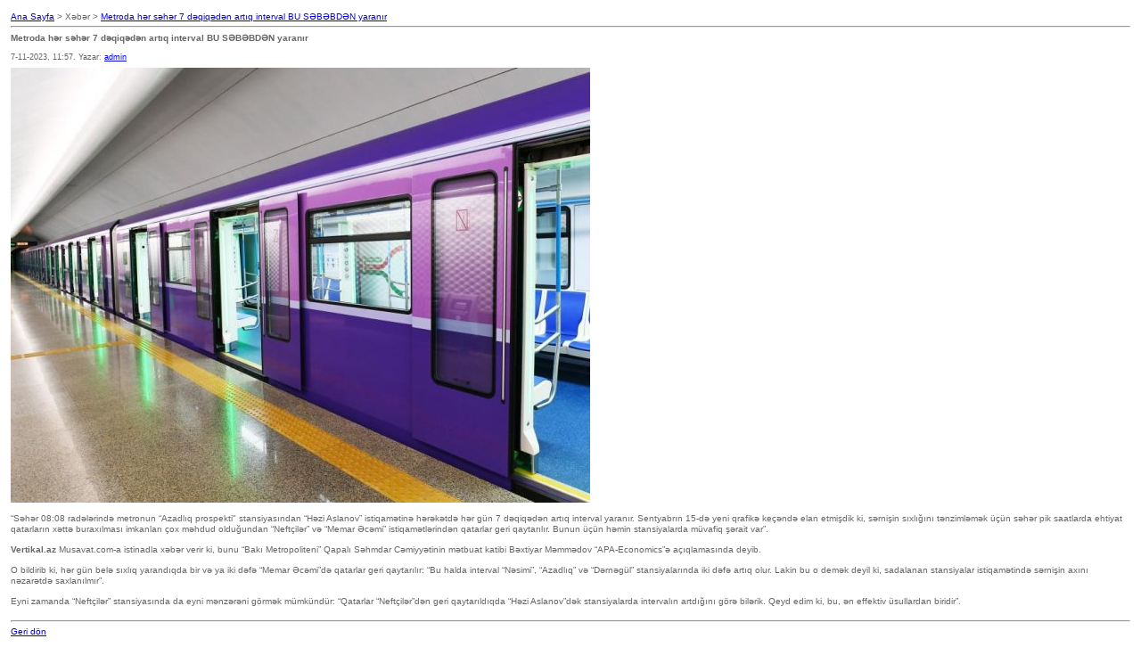

--- FILE ---
content_type: text/html; charset=utf-8
request_url: https://vertikal.az/xeber/print:page,1,31865-metroda-her-seher-7-deqiqeden-artiq-interval-bu-sebebden-yaranir.html
body_size: 1566
content:
<!DOCTYPE html PUBLIC "-//W3C//DTD XHTML 1.0 Transitional//EN" "http://www.w3.org/TR/xhtml1/DTD/xhtml1-transitional.dtd">
<html xmlns="http://www.w3.org/1999/xhtml">
<head>
<meta content="text/html; charset=utf-8" http-equiv=Content-Type>
<style>
body,td { font-family: verdana, arial, sans-serif; color: #666; font-size: 80%; }
h1,h2,h3,h4 { font-family: verdana, arial, sans-serif; color: #666; font-size: 100%; margin: 0px; }
img {border:0}
</style>
<title>DataLife Engine > Yazdırılabilir versiyon > Metroda hər səhər 7 dəqiqədən artıq interval BU SƏBƏBDƏN yaranır</title>
<script type="text/javascript" src="/engine/classes/js/jquery.js"></script>
<script type="text/javascript" src="/engine/classes/js/jqueryui.js"></script>
<script type="text/javascript" src="/engine/classes/js/dle_js.js"></script>
</head>
<body bgcolor="#ffffff" text="#000000">
<table border="0" width="100%" cellspacing="1" cellpadding="3">
<tr>
<td width="100%">
<a href="/">Ana Sayfa</a> > Xəbər > <a href="https://vertikal.az/xeber/31865-metroda-her-seher-7-deqiqeden-artiq-interval-bu-sebebden-yaranir.html">Metroda hər səhər 7 dəqiqədən artıq interval BU SƏBƏBDƏN yaranır</a>
<hr><h1>Metroda hər səhər 7 dəqiqədən artıq interval BU SƏBƏBDƏN yaranır</h1><br /><small>7-11-2023, 11:57. Yazar: <a onclick="ShowProfile('admin', 'https://vertikal.az/user/admin/', '0'); return false;" href="https://vertikal.az/user/admin/">admin</a></small></td>
</tr>
<tr>
<td width="100%">
<!--TBegin:https://vertikal.az/uploads/posts/2023-11/baku_metro.jpg|--><a href="https://vertikal.az/uploads/posts/2023-11/baku_metro.jpg" class="highslide" target="_blank"><img src="https://vertikal.az/uploads/posts/2023-11/thumbs/baku_metro.jpg" style="max-width:100%;" alt=""></a><!--TEnd--><br><br>“Səhər 08:08 radələrində metronun “Azadlıq prospekti" stansiyasından “Həzi Aslanov” istiqamətinə hərəkətdə hər gün 7 dəqiqədən artıq interval yaranır. Sentyabrın 15-də yeni qrafikə keçəndə elan etmişdik ki, sərnişin sıxlığını tənzimləmək üçün səhər pik saatlarda ehtiyat qatarların xəttə buraxılması imkanları çox məhdud olduğundan “Neftçilər” və “Memar Əcəmi” istiqamətlərindən qatarlar geri qaytarılır. Bunun üçün həmin stansiyalarda müvafiq şərait var”.<br><br><b>Vertikal.az</b> Musavat.com-a istinadla xəbər verir ki, bunu “Bakı Metropoliteni” Qapalı Səhmdar Cəmiyyətinin mətbuat katibi Bəxtiyar Məmmədov “APA-Economics”ə açıqlamasında deyib.<br><br>O bildirib ki, hər gün belə sıxlıq yarandıqda bir və ya iki dəfə “Memar Əcəmi”də qatarlar geri qaytarılır: “Bu halda interval “Nəsimi”, “Azadlıq” və “Dərnəgül” stansiyalarında iki dəfə artıq olur. Lakin bu o demək deyil ki, sadalanan stansiyalar istiqamətində sərnişin axını nəzarətdə saxlanılmır”.<br><br>Eyni zamanda “Neftçilər” stansiyasında da eyni mənzərəni görmək mümkündür: “Qatarlar “Neftçilər”dən geri qaytarıldıqda “Həzi Aslanov”dək stansiyalarda intervalın artdığını görə bilərik. Qeyd edim ki, bu, ən effektiv üsullardan biridir”.<br><br>
<hr>
<a href="javascript:history.go(-1)">Geri dön</a>
</td>
</tr>
</table>
<script defer src="https://static.cloudflareinsights.com/beacon.min.js/vcd15cbe7772f49c399c6a5babf22c1241717689176015" integrity="sha512-ZpsOmlRQV6y907TI0dKBHq9Md29nnaEIPlkf84rnaERnq6zvWvPUqr2ft8M1aS28oN72PdrCzSjY4U6VaAw1EQ==" data-cf-beacon='{"version":"2024.11.0","token":"e4dca6e7a48f44a7a69356e55f52f278","r":1,"server_timing":{"name":{"cfCacheStatus":true,"cfEdge":true,"cfExtPri":true,"cfL4":true,"cfOrigin":true,"cfSpeedBrain":true},"location_startswith":null}}' crossorigin="anonymous"></script>
</body>
</html>